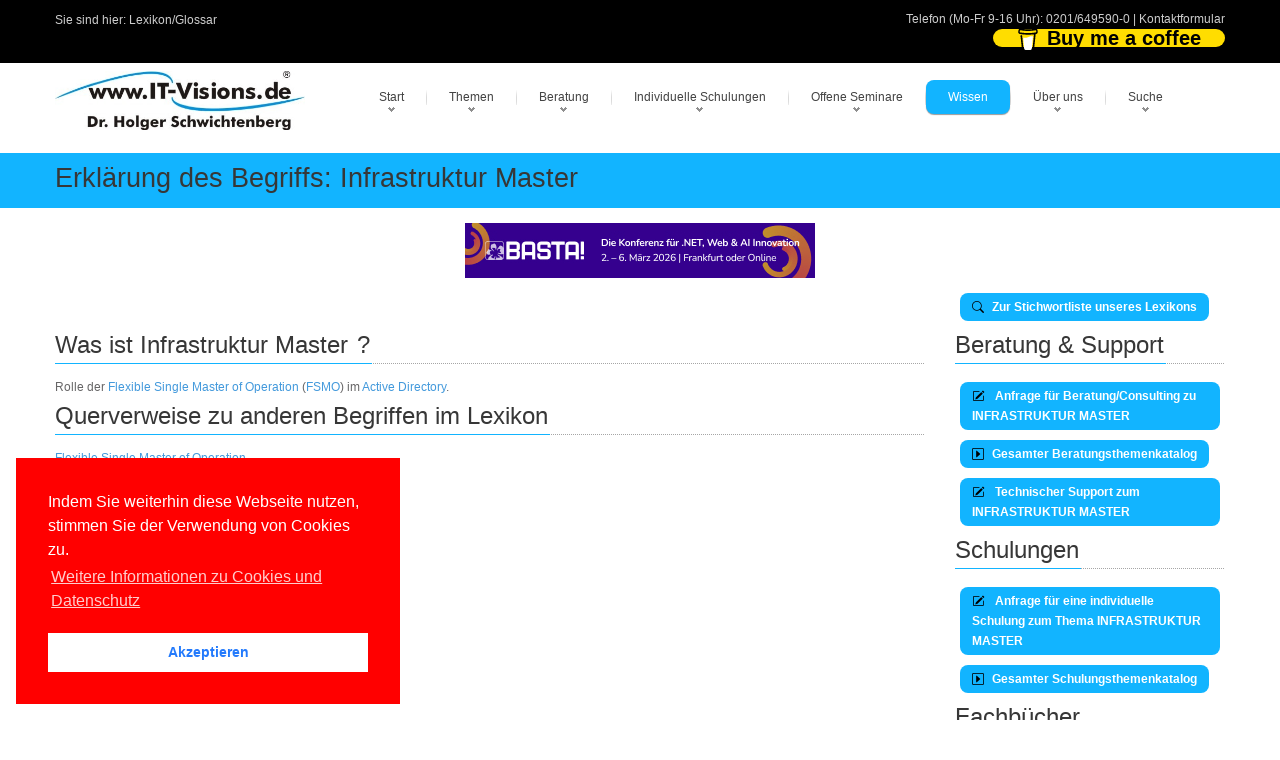

--- FILE ---
content_type: text/html; charset=utf-8
request_url: https://www.it-visions.de/glossar/alle/3971/Infrastruktur_Master.aspx
body_size: 12727
content:

<!DOCTYPE html>
<!---------------- www.IT-Visions.DE | www.it-visions.de --------------->

<html lang="de">
<head>
 <meta charset="utf-8">
 
 <meta name="viewport" content="width=device-width, initial-scale=1">
 <!---------------- RSS--------------->
 <link rel="alternate" type="application/rss+xml" title="RSS (alle Kategorien)" href="/lserver/rss.aspx" />
 
 <!---------------- Meta-Section --------------->
 <meta name="verify-v1" content="UBdK0kYmltPbn0XfAzYT8x5e3EtoAKWmshUwjY18BIc=" />
 <meta name="description" content="Infrastruktur Master" />
 <meta name="keywords" content="Infrastruktur,MasterGlossar,Scripting,COM,NET,DOTNET,Komponenten" />
 <meta name="abstract" content="Infrastruktur Master" />
 <meta name="author" content="Dr. Holger Schwichtenberg" />
 <meta name="publisher" content="www.IT-Visions.de - Dr. Holger Schwichtenberg" />
 <meta name="copyright" content="Dr. Holger Schwichtenberg, http://www.HolgerSchwichtenberg.de" />
 <meta name="revisit-after" content="7 days" />
 <meta name="Content-Language" content="de" />
 <meta name="audience" content="all">
 <meta name="robots" content="INDEX,FOLLOW" />
 <link rel="shortcut icon" href="/grafik/favicon.ico" />
 <meta name="msapplication-TileColor" content="#123456" />
 <meta name="msapplication-TileImage" content="/grafik/logo.jpg" />
 <link rel="apple-touch-icon" href="/grafik/apple-touch-icon.png" />
 <!---------------- /Meta-Section --------------->

 <!---------------- MS Crawler Specific Meta Data --------------->
 <meta name="MS.LOCALE" content="de" />
 <meta name="Search.PublishDate" content="Sat, 17 Jan 2026 11:47:55 GMT">
<meta name="Search.TopicType" content="kbArticle" > 
<meta name="Search.UserRating" content="100 %" />

 <!---------------- /MS Crawler Specific Meta Data --------------->
 <title>
  Infrastruktur Master - Begriffserkl&#228;rung im Entwickler-Lexikon/Glossar auf www.IT-Visions.de
 </title>

 <!---------------- CSS --------------->
 
 <link href="/asset/css/Bundle.min.7.css" rel="stylesheet">
 
 <link href="/asset/fonts/bootstrap-icons.min.css" rel="stylesheet">

 <!---------------- Fontawesome v6 --------------->
 <link href="/asset/fontawesome/css/fontawesome.css" rel="stylesheet" />
 <link href="/asset/fontawesome/css/solid.css" rel="stylesheet" />

 <!---------------- Scripts --------------->
 
 <script src="/asset/js/jquery-3.6.1.min.js"></script>
 <script src="/asset/js/jquery-migrate-1.4.1.min.js"></script>
 

 
 <script src="/asset/MainBundle?v=Yj7D5u7aXpJU3r7ihgnodUfQfCGYzP9JB1j0uXf5oj41"></script>
 <!--[if lt IE 9]>
	<script src="http://html5shim.googlecode.com/svn/trunk/html5.js"></script>
<![endif]-->

 
 
 <script type="application/ld+json">
 {
  "@context": "http://schema.org",
  "@type": "Organization",
  "url": "http://www.IT-Visions.de",
  "logo": "https://www.it-visions.de/grafik/logos/www.IT-Visions.de.jpg",
  "contactPoint": {
    "@type": "ContactPoint",
    "telephone": "+49-201-649590-0",
    "contactType": "customer support"
  }
}
 </script>

 
 <link rel="stylesheet" type="text/css" href="/asset/cookieconsent2/3.0.3/cookieconsent.min.css" />
 <script defer type="text/javascript" src="/asset/cookieconsent2/3.0.3/cookieconsent.min.js"></script>
 <script>
  window.addEventListener("load", function () {
   window.cookieconsent.initialise({
    "palette": {
     "popup": {
      "background": "red",
     },
     "button": {
      "background": "#fff",
      "text": "#237afc"
     }
    },
    "position": "bottom-left",
    "content": {

     "message": "Indem Sie weiterhin diese Webseite nutzen, stimmen Sie der Verwendung von Cookies zu.",
     "dismiss": "Akzeptieren",
     "link": "Weitere Informationen zu Cookies und Datenschutz",
     "href": "/about/Rechtliches.aspx"
    }
   })
  });
 </script>

</head>
<body>

 
<form name="C_Form" method="post" action="./details.aspx?ID=3971&amp;g=alle" id="C_Form">
<div>
<input type="hidden" name="__VIEWSTATE" id="__VIEWSTATE" value="r0S6UiLoegUDHUZvNpNpvFWSISoOthpoP997w7ttSYgFrrHAca9LpLJ799tbQrz7/cv77Bunl/S1AIn662ua51P5j7FoYEEhS91iS1XQWvg=" />
</div>

<div>

	<input type="hidden" name="__VIEWSTATEGENERATOR" id="__VIEWSTATEGENERATOR" value="E5E9436A" />
</div>
 

<script type="text/javascript">
<!--
 if (top != self)
  top.location = self.location;
 //-->
</script>



<div class="top_block">
 <div class="wrap">
  <div class="container">
   <div class="row">
    <div class="span6 call_now">
     Sie sind hier: <a href='/glossar/default.aspx' class='grau'>Lexikon/Glossar</a>

     
    </div>
    <div class="span6 follow_us">
     <span>Telefon (Mo-Fr 9-16 Uhr): <a class="grau" href='tel:0201/649590-0'>0201/649590-0</a> | <a class="grau" href="/about/kontakt?r=Kopfleiste">Kontaktformular</a>
     </span>
     

<style>

.bmc-btn {
    min-width: 210px;
    color: #000000;
    background-color: #FFDD00 !important;
    height: 18px !important;
    border-radius: 12px;
    font-size: 20px !important;
    font-weight: Normal;
    border: none;
    padding: 0px 24px;
    line-height: 27px;
    text-decoration: none !important;
    display: inline-flex !important;
    align-items: center;
    font-family: 'Arial' !important;
    -webkit-box-sizing: border-box !important;
    box-sizing: border-box !important;
}


 .bmc-btn-text {
  flex-shrink: unset !important;
 }

</style>

<script type="text/javascript" src="https://cdnjs.buymeacoffee.com/1.0.0/button.prod.min.js" data-name="bmc-button" data-slug="dotnetdoktor" data-color="#FFDD00" data-emoji="☕"  data-font="Arial" data-text="Buy me a coffee" data-outline-color="#000000" data-font-color="#000000" data-coffee-color="#ffffff"  ></script>
     
    </div>

    
   </div>
  </div>
 </div>
</div>
<!--header-->
<div class="header">
 <div class="wrap">
  <div class="navbar navbar_ clearfix">
   <div class="container">
    <div class="row">
     <div class="span3">
      <div class="logoITVHead">
      <a href="https://www.IT-Visions.de">
        <img src="/grafik/logos/www.IT-Visions.de.jpg" title="Mit einem Klick auf das Logo kommen Sie zur Startseite der Firma www.IT-Visions.de" class="itvLogoLayout" alt="Logo der Firma www.IT-Visions.de" width="476" height="113" /></a>
      </div>
     </div>
     <!--Menu-->
     <div class="span9" style="margin: 0px">
      <a class="LinkButton btn-navbar" data-toggle="collapse" data-target=".nav-collapse_">MENU</a>
      <div class="nav-collapse nav-collapse_ collapse">
       <ul class="nav sf-menu">
        
        <li class='sub-menu'><a href='javascript:{}' title='Startseite der Website'>Start</a><ul><li><a href='/start.aspx' title='Startseite der Firmenwebsite von wwww.IT-Visions.de'>Hauptseite</a></li><li><a href='/produkte/default.aspx' title='Softwareentwicklung, Beratung, Schulung, Support, Fachbücher'>Angebote im Überblick</a></li><li><a href='/produkte/Kernkompetenzen.aspx' title='Die gesammelten Kernkompetenzen unserer Top-Experten'>Kernkompetenzen</a></li><li><a href='/produkte/SoftwareEntwicklung.aspx' title='Individuelle Softwareentwicklung in Ihrem Auftrag'>Softwareentwicklung</a></li><li><a href='/produkte/beratung/default.aspx?L' title='Beratung/Consulting zu Softwarearchitektur und Implementierung'>Beratung</a></li><li><a href='/produkte/schulungsthemen.aspx?L' title='Mehr als 000 Themen für kundenspezifische Seminare mit individuell zugeschnittener Agenda'>Firmen-Schulungen</a></li><li><a href='/produkte/offeneSeminare.aspx?L' title='Offene/öffentliche Standard-Seminare'>Offene Seminare</a></li><li><a href='/produkte/Webinare' title='Viele Vorteile bei Online-Schulungen und -Beratungen'>Online-Maßnahmen</a></li><li><a href='/produkte/vortraege.aspx?L' title='Unsere Vorträge auf nationalen und internationalen Fachkonferenzen sowie bei User Groups'>Vorträge</a></li><li><a href='/produkte/Coaching.aspx' title='Coaching bei Entwicklungs- und Infrastrukturprojekten'>Coaching</a></li><li><a href='/produkte/Support.aspx' title='Support bei technischen Fragen im Bereich Softwareentwicklung, Administration und Infrastruktur'>Support</a></li><li><a href='/buecher/Default.aspx?L' title='Von unseren Experten geschriebene Fachbücher bei renommierten Verlagen'>Fachbücher</a></li><li><a href='/produkte/Veroeffentlichungen.aspx?L' title='Von unseren Experten geschriebene Beiträge in renommierten Fachzeitschriften'>Fachartikel</a></li><li><a href='/produkte/konditionen.aspx?A' title=''>Konditionen</a></li></li></ul><li class='sub-menu'><a href='javascript:{}' title=''>Themen</a><ul><li><a href='/produkte/Kernkompetenzen.aspx?T' title='Unser großes Themenspektrum im Überblick'>Kernkompetenzen</a></li><li><a href='/Kompetenzgebiet/Aktuelle_Themen/7450' title='Unsere Kompetenzen im Fachgebiet Aktuelle Themen'>Aktuelle Themen</a></li><li><a href='/Kompetenzgebiet/Web_Cloud/7452' title='Unsere Kompetenzen im Fachgebiet Web & Cloud'>Web & Cloud</a></li><li><a href='/Kompetenzgebiet/Apps_Mobilplattformen/7448' title='Unsere Kompetenzen im Fachgebiet Apps / Mobilplattformen'>Apps / Mobilplattformen</a></li><li><a href='/Kompetenzgebiet/Benutzeroberflächen_User_Experience/10407' title='Unsere Kompetenzen im Fachgebiet Benutzeroberflächen / User Experience'>Benutzeroberflächen / User Experience</a></li><li><a href='/Kompetenzgebiet/NET/7442' title='Unsere Kompetenzen im Fachgebiet .NET'>.NET</a></li><li><a href='/Kompetenzgebiet/JavaScript_TypeScript/10558' title='Unsere Kompetenzen im Fachgebiet JavaScript / TypeScript'>JavaScript / TypeScript</a></li><li><a href='/Kompetenzgebiet/Java/8271' title='Unsere Kompetenzen im Fachgebiet Java'>Java</a></li><li><a href='/Kompetenzgebiet/Programmiersprachen/7455' title='Unsere Kompetenzen im Fachgebiet Programmiersprachen'>Programmiersprachen</a></li><li><a href='/Kompetenzgebiet/Entwicklungswerkzeuge/7447' title='Unsere Kompetenzen im Fachgebiet Entwicklungswerkzeuge'>Entwicklungswerkzeuge</a></li><li><a href='/Kompetenzgebiet/Scripting/8002' title='Unsere Kompetenzen im Fachgebiet Scripting'>Scripting</a></li><li><a href='/Kompetenzgebiet/Softwareengineering/7451' title='Unsere Kompetenzen im Fachgebiet Softwareengineering'>Softwareengineering</a></li><li><a href='/Kompetenzgebiet/Datenbanken_Reporting_BI/7456' title='Unsere Kompetenzen im Fachgebiet Datenbanken / Reporting / BI'>Datenbanken / Reporting / BI</a></li><li><a href='/Kompetenzgebiet/Betriebssysteme_Virtualisierung/7453' title='Unsere Kompetenzen im Fachgebiet Betriebssysteme & Virtualisierung'>Betriebssysteme & Virtualisierung</a></li><li><a href='/Kompetenzgebiet/Microsoft_ServerProdukte/7449' title='Unsere Kompetenzen im Fachgebiet Microsoft Server-Produkte'>Microsoft Server-Produkte</a></li><li><a href='/Kompetenzgebiet/Windows_Office_für_Anwender/7454' title='Unsere Kompetenzen im Fachgebiet Windows & Office für Anwender'>Windows & Office für Anwender</a></li><li><a href='/Kompetenzgebiet/Soft_Skills_ITRecht/8933' title='Unsere Kompetenzen im Fachgebiet Soft Skills & IT-Recht'>Soft Skills & IT-Recht</a></li></li></ul><li class='sub-menu'><a href='javascript:{}' title=''>Beratung</a><ul><li><a href='/produkte/Beratung/default.aspx' title='Beratung zu vielen technischen und organisatorischen Themen'>Beratungsthemen</a></li><li><a href='/produkte/Coaching.aspx?B' title='Projektbegleitende Unterstützung'>Coaching</a></li><li><a href='/produkte/SoftwareEntwicklung.aspx?B' title='Individuelle Softwareentwicklung in Ihrem Auftrag'>Softwareentwicklung</a></li><li><a href='/Produkte/support.aspx?2' title='Support für einzelne technische Fragen'>Technischer Support</a></li><li><a href='/produkte/Beratung/Beraterprofile.aspx?B' title='Berater bei www.IT-Visions.de'>Unsere Top-Berater</a></li><li><a href='/produkte/referenzkunden.aspx?B' title='Referenzkunden von www.IT-Visions.de'>Referenzkunden</a></li><li><a href='/about/beratungsanfrage.aspx' title='Unverbindliche Anfrage für eine Beratung'>Angebotsanfrage</a></li></li></ul><li class='sub-menu'><a href='javascript:{}' title=''>Individuelle Schulungen</a><ul><li><a href='/produkte/schulungsthemen.aspx' title='Umfangreicher Schulungsthemenkatalog'>1026 Schulungsthemen</a></li><li><a href='/produkte/schulungskonfigurator.aspx' title='Stellen Sie eine Schulung aus Modulen zusammen'>Agendakonfigurator</a></li><li><a href='/produkte/schulungen.aspx' title='Wir legen Wert auf individuelle Maßscheiderei!'>Weiterbildungsphilosophie</a></li><li><a href='/produkte/schulungskonzepte.aspx' title='Wir richten uns bei der Diadaktik nach Ihren Wünschen!'>Didaktische Konzepte</a></li><li><a href='/produkte/Webinare.aspx?S' title='Alle Maßnahmen sind in Ihrem Hause oder Online möglich!'>Vor Ort oder online</a></li><li><a href='/produkte/trainerprofil.aspx?T' title='Die besten Experten schulen Sie!'>Unsere Top-Trainer</a></li><li><a href='/produkte/referenzkunden.aspx?S' title='Wir sind für viele mittlere und große Unternehmen sowie öffentliche Verwaltungen tätig'>Referenzkunden</a></li><li><a href='/Produkte/ReferenzKundenaussagen.aspx?S' title='So begeistert sind unsere Teilnehmer'>Teilnehmerfeedback</a></li><li><a href='/forms/seminaranfrage' title='Sie erhalten in kürzester Zeit ein ausführliches formales Angebot'>Angebotsanfrage</a></li></li></ul><li class='sub-menu'><a href='javascript:{}' title=''>Offene Seminare</a><ul><li><a href='/produkte/seminare/DOTNETAkademie.aspx' title=''>.NET-Akademie</a></li><li><a href='/Produkte/Seminare/DOTNETSeminar.aspx?S=NET-BA' title=''>.NET/C#-Basisseminar</a></li><li><a href='/Produkte/Seminare/DOTNETSeminar.aspx?S=NET-WP' title=''>WPF</a></li><li><a href='/Produkte/Seminare/DOTNETSeminar.aspx?S=NET-WU' title=''>WinUI</a></li><li><a href='/Produkte/Seminare/DOTNETSeminar.aspx?S=NET-XA' title=''>.NET MAUI</a></li><li><a href='/Produkte/Seminare/DOTNETSeminar.aspx?S=NET-BL' title=''>Blazor</a></li><li><a href='/Produkte/Seminare/DOTNETSeminar.aspx?S=NET-SV' title=''>ASP.NET WebAPI & gRPC</a></li><li><a href='/Produkte/Seminare/DOTNETSeminar.aspx?S=NET-DB' title=''>Entity Framework Core</a></li><li><a href='/Produkte/Seminare/DOTNETSeminar.aspx?S=NET-UT' title=''>Unit Testing / TDD</a></li><li><a href='/produkte/Seminare/WindowsPowerShell.aspx' title=''>PowerShell</a></li><li><a href='/produkte/Seminare/Infotage.aspx' title=''>Infotage</a></li></li></ul><li class='active'><a href='javascript:{}' title=''>Wissen</a><ul><li><a href='/inhalte/default.aspx' title=''>Übersicht</a></li><li><a href='/buecher/Default.aspx' title='Von unseren Experten geschriebene Fachbücher bei renommierten Verlagen'>Fachbücher</a></li><li><a href='/produkte/Veroeffentlichungen.aspx?P' title='Von unseren Experten geschriebene Beiträge in renommierten Fachzeitschriften'>Fachartikel</a></li><li><a href='/produkte/vortraege.aspx' title='Unsere Vorträge auf nationalen und internationalen Fachkonferenzen'>Konferenzvorträge</a></li><li><a href='/dotnet/events.aspx' title=''>Konferenzen/Events</a></li><li><a href='/inhalte/cheatSheets?W' title='Spickzettel / Cheat Sheets zum kostenfreien Download'>Spickzettel</a></li><li><a href='/glossar/default.aspx' title=''>Lexikon/Glossar</a></li><li><a href='/lserver/codesamples.aspx' title=''>Programmcodebibliothek</a></li><li><a href='/inhalte/Fallbeispiele.aspx' title=''>Fallbeispiele</a></li><li><a href='/inhalte/versionshistorie.aspx' title=''>Versionshistorie</a></li><li><a href='/Inhalte/blog.aspx' title=''>Weblog</a></li><li><a href='/lserver/Downloads.aspx' title=''>Downloads</a></li><li><a href='/leser/newsletter.aspx' title=''>Newsletter</a></li><li><a href='/leser/login.aspx' title=''>Community-/Leserportal</a></li><li><a href='/leser/neuanmeldung.aspx' title=''>Registrierung</a></li><li><a href='/dotnet/start.aspx' title=''>.NET/C#/Visual Studio</a></li><li><a href='/dotnet/dotnet10.0' title=''>.NET 10.0</a></li><li><a href='/dotnet/dotnet9.0' title=''>.NET 9.0</a></li><li><a href='/dotnet/dotnet8.0' title=''>.NET 8.0</a></li><li><a href='/dotnet/aspnet/start.aspx?2' title=''>ASP.NET (Core)/Blazor</a></li><li><a href='/scripting/powershell/default.aspx?2' title=''>PowerShell</a></li></li></ul><li class='sub-menu'><a href='javascript:{}' title=''>Über uns</a><ul><li><a href='/about/kontakt.aspx?r=Hauptmenu' title=''>Kontakt</a></li><li><a href='/about/default.aspx' title=''>Selbstdarstellung</a></li><li><a href='/produkte/Kernkompetenzen.aspx?2' title=''>Kernkompetenzen</a></li><li><a href='/about/HolgerSchwichtenberg.aspx' title=''>Dr. Holger Schwichtenberg</a></li><li><a href='/about/Experten.aspx' title='Vorstellung unserer Berater und Trainer'>Top-Experten</a></li><li><a href='/about/Team.aspx' title='Vorstellung unserer kaufmännischen Mitarbeiter'>Leitung & Kundenteam</a></li><li><a href='/produkte/referenzkunden.aspx' title=''>Referenzkunden</a></li><li><a href='/produkte/ReferenzKundenAussagen.aspx' title=''>Kundenaussagen</a></li><li><a href='/produkte/ReferenzProjekte.aspx' title=''>Referenzprojekte</a></li><li><a href='/produkte/Partner.aspx' title=''>Partner</a></li><li><a href='/produkte/konditionen.aspx?Ü' title=''>Konditionen</a></li><li><a href='/about/Stellenangebote.aspx' title=''>Stellenangebote</a></li><li><a href='/about/Websites.aspx' title=''>Weitere Websites</a></li><li><a href='/about/impressum.aspx' title=''>Impressum</a></li><li><a href='/about/Rechtliches.aspx' title=''>Datenschutzerklärung, Haftung, Urheberrecht, Barrierefreiheit</a></li></li></ul><li class='sub-menu'><a href='javascript:{}' title=''>Suche</a><ul><li><a href='/produkte/Kernkompetenzen.aspx?U' title=''>Themenkatalog</a></li><li><a href='/Navigation/TagCloud.aspx' title=''>Tag Cloud</a></li><li><a href='/Navigation/Search.aspx' title=''>Volltextsuche</a></li><li><a href='/Navigation/sitemap.aspx' title=''>Site Map</a></li><li><a href='/lserver/faq.aspx' title=''>FAQs</a></li></li></ul>
       </ul>
      </div>
     </div>
     <!-- /Menu-->
    </div>
   </div>
  </div>
 </div>
</div>
<!--/header-->

<!-- ################## INHALT -->

<div class="page_container">

 <div class="breadcrumb" >
  <div class="wrap">
   <div class="container">
    <h1>Erkl&#228;rung des Begriffs: Infrastruktur Master</h1>
   </div>
  </div>
 </div>

 <div class="wrap">
  <div class="container">
   <section>
    <div class="row">
     <span class="span12">

      

      
      <center>

       
       <a href="https://www.basta.net" target="_blank">
        <img  style="align-content: center; margin-bottom: 10px;"  alt="Werbung" title="BASTA! Konferenz 2025" src="/grafik/Banner/BASTA_FFM26_Medienpartner_v1.jpg" /></a>
       
      </center>
      
      
      <!-- ----------------------- END ITVBody  --->

 

 <div class="row">
  
  <span class="span9">
   
  </span>
  
  
  <span class="span3">
   <a id="C_zurueck" class="LinkButton" href="/glossar/default.aspx?g=alle"><i class='itvIcon bi bi-search' id='' data-toggle='tooltip' title='' tooltip=''></i>&nbsp;Zur Stichwortliste unseres Lexikons</a>
  </span>
 </div>

 <div class="row">
  
  <span class="span9">

   <h2 class='title'><span>Was ist
                <span id="C_stichwort2">Infrastruktur Master</span>
    ?
   </span></h2>
   <div class="hrStyleDBText">

    <span id="C_Text"> Rolle der <a href='/glossar/alle/3969/Flexible_Single_Master_of_Operation.aspx' title='Weitere Information zu: Flexible Single Master of Operation'>Flexible Single Master of Operation</a> (<a href='/glossar/alle/88/FSMO.aspx' title='Weitere Information zu: FSMO'>FSMO</a>) im <a href='/glossar/alle/3/Active_Directory.aspx' title='Weitere Information zu: Active Directory'>Active Directory</a>.</span>

   </div>

   

   
   

   

   

   
   

   
   <div id="P_weitere">
	
    <h2 class="title"><span>Querverweise zu anderen Begriffen im Lexikon</span></h2>
    <span id="C_Weitere"><a href='/glossar/alle/3969/Flexible_Single_Master_of_Operation.aspx'>Flexible Single Master of Operation</a><br><a href='/glossar/alle/3/Active_Directory.aspx'>Active Directory (AD)</a><br><a href='/glossar/alle/88/FSMO.aspx'>Flexible Single Master Operation (FSMO)</a></span>
   
</div>

  </span>
  
  
  <span class="span3">
   <h2 class="title"><span>Beratung & Support</span></h2>
<span id="C_Werbebox_C_BeratungHinweis" style="color:Red;"></span>

<div id="C_Werbebox_C_P1" style="background-color:White;border-color:Transparent;">
	

 
   <ul class="itvlist">
  
   </ul>
  

 

 

 <a id="C_Werbebox_P_Beratung" class="LinkButton" href="http://www.it-visions.de/about/kontakt.aspx?r=Werbebox&amp;b=Beratung&amp;d=INFRASTRUKTUR MASTER "><i class='itvIcon bi bi-pencil-square' id='' data-toggle='tooltip' title='' tooltip=''></i>&nbsp; Anfrage für Beratung/Consulting zu INFRASTRUKTUR MASTER </a>

 <a class="LinkButton" href="http://www.it-visions.de/produkte/beratung.aspx">
  <i class='itvIcon bi bi-caret-right-square' id='' data-toggle='tooltip' title='' tooltip=''></i>&nbsp;Gesamter Beratungsthemenkatalog
 </a>

 <a id="C_Werbebox_P_Support" class="LinkButton" href="http://www.IT-Visions.de/Produkte/support.aspx"><i class='itvIcon bi bi-pencil-square' id='' data-toggle='tooltip' title='' tooltip=''></i>&nbsp; Technischer Support zum INFRASTRUKTUR MASTER </a>
 <br />

</div>


<h2 class="title"><span>Schulungen</span></h2>


 

<span id="C_Werbebox_C_SchulungHinweis" style="color:Red;"></span>







<a id="C_Werbebox_C_SchulungAnfragen" class="LinkButton" href="http://www.it-visions.de/about/kontakt.aspx?b=Schulung&amp;r=Werbebox&amp;d=Infrastruktur+Master%3b"><i class='itvIcon bi bi-pencil-square' id='' data-toggle='tooltip' title='' tooltip=''></i>&nbsp; Anfrage für eine individuelle Schulung zum Thema INFRASTRUKTUR MASTER </a>

<a class="LinkButton" href="http://www.IT-Visions.de/Produkte/Schulungsthemen.aspx">
 <i class='itvIcon bi bi-caret-right-square' id='' data-toggle='tooltip' title='' tooltip=''></i>&nbsp;Gesamter Schulungsthemenkatalog
</a>



<div id="C_Werbebox_C_Buecher" style="border-color:Transparent;">
	

 <h2 class="title"><span>Fachbücher</span></h2>

 
<span id="C_Werbebox_C_BuecherHinweis" style="color:Red;"></span>


 
 
   <ul class="itvlist">
  
   <li class="itvpfeil">
    <a id="C_Werbebox_C_BuecherListe_C_Eintrag2_0" title="ASP.NET Core Blazor hat sich als Framework für Web-Frontends und Cross-Platform-Apps etabliert und bietet in .NET 10.0 zahlreiche neue Funktionen! Dieses Fachbuch von &quot;DOTNET-DOKTOR&quot; Holger Schwichtenberg unterstützt Sie nicht nur beim Einstieg in..." href="/buecher/buch?b=BLA100">Blazor 10.0: Moderne Webanwendungen und hybride Cross-Platform-Apps mit .NET 10.0, C# 14.0 und Visual Studio 2026</a>
   </li>
  
   <li class="itvpfeil">
    <a id="C_Werbebox_C_BuecherListe_C_Eintrag2_1" title="Der &quot;C# Crashkurs&quot; ist ein prägnanter Überblick über die Syntax der Programmiersprache C# in der aktuellen Version 14.0, die man nicht nur in .NET 10.0, sondern auch älteren .NET-Versionen und im klassischen .NET Framework nutzen kann.

Dieser C..." href="/buecher/buch?b=CSC14">C# 14.0 Crashkurs</a>
   </li>
  
   <li class="itvpfeil">
    <a id="C_Werbebox_C_BuecherListe_C_Eintrag2_2" title="Entity Framework Core 10.0 ist der neuste Objekt-Relationale Mapper und die aktuelle Datenzugriffstechnik von Microsoft für .NET-basierte Desktop-, Konsolen-, Web-, Cloud-Anwendungen sowie mobile Cross-Platform-Apps mit .NET MAUI.
 
Dieses praxi..." href="/buecher/buch?b=EFC100">Moderne Datenzugriffslösungen mit Entity Framework Core 10.0</a>
   </li>
  
   <li class="itvpfeil">
    <a id="C_Werbebox_C_BuecherListe_C_Eintrag2_3" title="Liebevoll scheitern will gelernt sein - vor allem in der IT
Egal, ob Du Software entwickelst oder Projekte leitest. Egal, ob du Anfänger oder Profi bist. Egal, ob Du mit C#, Rust oder irgendeiner anderen Programmiersprache arbeitest. Dieses Buch ..." href="/buecher/buch?b=ITSch">42 Wege, um liebevoll in der IT zu scheitern</a>
   </li>
  
   <li class="itvpfeil">
    <a id="C_Werbebox_C_BuecherListe_C_Eintrag2_4" title="Dieses kompakte .NET 10.0-Buch ist DAS Umsteigerbuch für Entwicklerinnen und Entwickler, die bisher mit .NET 9.0 gearbeitet haben. Es zeigt systematisch und anhand von vielen praktischen Programmcodebeispielen die Neuerungen in .NET 10.0 in folgen..." href="/buecher/buch?b=N10U">.NET 10.0 Update: Die Neuerungen in .NET 10.0 gegenüber .NET 9.0</a>
   </li>
  
   <li class="itvpfeil">
    <a id="C_Werbebox_C_BuecherListe_C_Eintrag2_5" title="ASP.NET Core Blazor hat sich als Framework für Web-Frontends und Cross-Platform-Apps etabliert und bietet in .NET 9.0 mehr Möglichkeiten denn je! Dieses Fachbuch von &quot;DOTNET-DOKTOR&quot; Holger Schwichtenberg unterstützt Sie nicht nur beim Einstieg in ..." href="/buecher/buch?b=BLA90">Blazor 9.0: Moderne Webanwendungen und hybride Cross-Platform-Apps mit .NET 9.0, C# 13.0 und Visual Studio 2022</a>
   </li>
  
   <li class="itvpfeil">
    <a id="C_Werbebox_C_BuecherListe_C_Eintrag2_6" title="Der &quot;C# Crashkurs&quot; ist ein prägnanter Überblick über die Syntax der Programmiersprache C# in der aktuellen Version 13.0, die man nicht nur in .NET 9.0, sondern auch älteren .NET-Versionen und im klassischen .NET Framework nutzen kann.

Dieser Cr..." href="/buecher/buch?b=CSC13">C# 13.0 Crashkurs</a>
   </li>
  
   <li class="itvpfeil">
    <a id="C_Werbebox_C_BuecherListe_C_Eintrag2_7" title="- Praktischer Leitfaden für den schnellen Einstieg mit sofort anwendbaren Codebeispielen
- Migration von Xamarin.Forms-App nach .NET MAUI
- Mit durchgängigem, praxisorientiertem Beispiel
- Neu in der 2. Auflage: XAML-Grundlagen, eigene Steuerel..." href="/buecher/buch?b=MAUI2">Cross-Plattform-Apps mit .NET MAUI entwickeln</a>
   </li>
  
   <li class="itvpfeil">
    <a id="C_Werbebox_C_BuecherListe_C_Eintrag2_8" title="Dieses ständig aktualisierte Buch betrachtet die jeweils aktuellste Version 9.0 von Entity Framework Core.
 
Das Buch enthält alle wichtigen Szenarien des Datenbankzugriffs, Architekturfragen, Praxislösungen sowie zahlreiche Tipps und Tricks.
..." href="/buecher/buch?b=EFC13">Moderne Datenzugriffslösungen mit Entity Framework Core 9.0</a>
   </li>
  
   <li class="itvpfeil">
    <a id="C_Werbebox_C_BuecherListe_C_Eintrag2_9" title="Dieses kompakte .NET 9.0-Buch ist DAS Umsteigerbuch für Entwicklerinnen und Entwickler, die bisher mit .NET 8.0 gearbeitet haben. Es zeigt systematisch und anhand von vielen praktischen Programmcodebeispielen die Neuerungen in .NET 9.0 in folgende..." href="/buecher/buch?b=N9U">.NET 9.0 Update: Die Neuerungen in .NET 9.0 gegenüber .NET 8.0</a>
   </li>
  
   <li class="itvpfeil">
    <a id="C_Werbebox_C_BuecherListe_C_Eintrag2_10" title="Das Windows PowerShell-Praxisbuch für Einsteiger und Profis
Die Windows PowerShell ist Microsofts mächtige Lösung für die kommandozeilenbasierte Administration und Scripting in Windows. Administratoren bietet diese aktualisierte Neuauflage eine u..." href="/buecher/buch?b=PS74">PowerShell 7 und Windows PowerShell 5 – das Praxishandbuch</a>
   </li>
  
   <li class="itvpfeil">
    <a id="C_Werbebox_C_BuecherListe_C_Eintrag2_11" title="Dieses kompakte .NET 8.0-Buch ist DAS Umsteigerbuch für Entwicklerinnen und Entwickler, die bisher mit .NET 7.0 gearbeitet haben. Es zeigt systematisch und anhand von vielen praktischen Programmcodebeispielen die Neuerungen in .NET 8.0 in folgende..." href="/buecher/buch?b=N8U">.NET 8.0 Update: Die Neuerungen in .NET 8.0 gegenüber .NET 7.0</a>
   </li>
  
   <li class="itvpfeil">
    <a id="C_Werbebox_C_BuecherListe_C_Eintrag2_12" title="C++11 is the first C++ standard that deals with concurrency. The story goes on with C++17, C++20, and will continue with C++23. I&#39;ll give you a detailed insight into the current and the upcoming concurrency in C++. This insight includes the theory..." href="/buecher/buch?b=CPPCo2">Concurrency with Modern C++: What every professional C++ programmer should know about concurrency</a>
   </li>
  
   <li class="itvpfeil">
    <a id="C_Werbebox_C_BuecherListe_C_Eintrag2_13" title="My book C++20 is both: a tutorial and a reference for the C++20 standard. It teaches you C++20 and provides you with the details of this new, thrilling C++ standard. The thrilling factor is mainly due to the big four of C++20.

Concepts change t..." href="/buecher/buch?b=CPP20">C++20: Get the Details</a>
   </li>
  
   <li class="itvpfeil">
    <a id="C_Werbebox_C_BuecherListe_C_Eintrag2_14" title="ASP.NET Core Blazor hat sich als Framework für Web-Frontends und Cross-Platform-Apps etabliert und bietet in .NET 8.0 mehr Möglichkeiten denn je! Dieses Fachbuch von &quot;DOTNET-DOKTOR&quot; Holger Schwichtenberg unterstützt Sie nicht nur beim Einstieg in ..." href="/buecher/buch?b=BLA80">Blazor 8.0: Moderne Webanwendungen und hybride Cross-Platform-Apps mit .NET 8.0, C# 12.0 und Visual Studio 2022</a>
   </li>
  
   <li class="itvpfeil">
    <a id="C_Werbebox_C_BuecherListe_C_Eintrag2_15" title="Dieses ständig aktualisierte Buch betrachtet die jeweils aktuellste Version 8.0 von Entity Framework Core.
 
Das Buch enthält alle wichtigen Szenarien des Datenbankzugriffs, Architekturfragen, Praxislösungen sowie zahlreiche Tipps und Tricks.
..." href="/buecher/buch?b=EFC12">Moderne Datenzugriffslösungen mit Entity Framework Core 8.0</a>
   </li>
  
   <li class="itvpfeil">
    <a id="C_Werbebox_C_BuecherListe_C_Eintrag2_16" title="Der &quot;C# Crashkurs&quot; ist ein prägnanter Überblick über die Syntax der Programmiersprache C# in der aktuellen Version 12.0. 

Dieser Crashkurs ist geeignet für Softwareentwickler, die von einer anderen objektorientierten Programmiersprache (z.B. C+..." href="/buecher/buch?b=CSC12">C# 12.0 Crashkurs</a>
   </li>
  
   <li class="itvpfeil">
    <a id="C_Werbebox_C_BuecherListe_C_Eintrag2_17" title="Viele der wichtigsten Technologiekonzerne der Welt bieten Lösungen für mobile Applikationen an, die inzwischen auch zum Entwickeln für andere Zielplattformen als iOS und Android nutzbar sind. Sowohl der Begriff App als auch damit verbundene Techno..." href="/buecher/buch?b=APP23">App-Entwicklung für Mobile und Desktop:  Software Engineering mit .NET MAUI und Comet für iOS, Android, Windows und macOS</a>
   </li>
  
   <li class="itvpfeil">
    <a id="C_Werbebox_C_BuecherListe_C_Eintrag2_18" title="Das Handbuch für agile Requirements Engineers bietet praxisorientierte Anleitungen für die Anforderungsspezifikation und das Requirements Management in agilen Projekten. Die 3. Auflage berücksichtigt den IREB-Lehrplan »RE@Agile Primer« und den Scr..." href="/buecher/buch?b=REJB">Requirements Engineering für die agile Softwareentwicklung: Methoden, Techniken und Strategien</a>
   </li>
  
   <li class="itvpfeil">
    <a id="C_Werbebox_C_BuecherListe_C_Eintrag2_19" title="Sie möchten Apps entwickeln, die sowohl mobil unter Android und iOS als auch auf dem Desktop unter macOS und Windows nativ lauffähig sind?
André Krämer (Microsoft MVP) führt Sie Schritt für Schritt in die Welt der Cross-Plattform-Entwicklung mit ..." href="/buecher/buch?b=MAUI">Cross-Plattform-Apps mit .NET MAUI entwickeln</a>
   </li>
  
   <li class="itvpfeil">
    <a id="C_Werbebox_C_BuecherListe_C_Eintrag2_20" title="Blazor ist die Hoffnung für alle JavaScript-Hasser: Nach dem Ende von Silverlight können .NET-Entwickler mit Blazor nun wieder moderne Single-Page-Web-Applications (SPA) und Cross-Platform-Apps mit .NET und C# entwickeln.

Dieses Fachbuch von &quot;D..." href="/buecher/buch?b=BLA70">Blazor 7.0: Blazor WebAssembly, Blazor Server und Blazor Hybrid</a>
   </li>
  
   <li class="itvpfeil">
    <a id="C_Werbebox_C_BuecherListe_C_Eintrag2_21" title="Der &quot;C# Crashkurs&quot; ist ein prägnanter Überblick über die Syntax der Programmiersprache C# in der aktuellen Version 11.0. 

Dieser Crashkurs ist geeignet für Softwareentwickler, die von einer anderen objektorientierten Programmiersprache (z.B. C+..." href="/buecher/buch?b=CSC60">C# 11.0 Crashkurs</a>
   </li>
  
   <li class="itvpfeil">
    <a id="C_Werbebox_C_BuecherListe_C_Eintrag2_22" title="Dieses ständig aktualisierte Buch betrachtet die jeweils aktuellste Version 7.0 von Entity Framework Core.
 
Das Buch enthält alle wichtigen Szenarien des Datenbankzugriffs, Architekturfragen, Praxislösungen sowie zahlreiche Tipps und Tricks.
..." href="/buecher/buch?b=EFC11">Moderne Datenzugriffslösungen mit Entity Framework Core 7.0</a>
   </li>
  
   <li class="itvpfeil">
    <a id="C_Werbebox_C_BuecherListe_C_Eintrag2_23" title="Das Windows PowerShell-Praxisbuch für Einsteiger und Profis

Die Windows PowerShell ist Microsofts mächtige Lösung für die kommandozeilenbasierte Administration und Scripting in Windows. Administratoren bietet diese aktualisierte Neuauflage eine..." href="/buecher/buch?b=PS73">PowerShell 7 und Windows PowerShell 5 – das Praxishandbuch</a>
   </li>
  
   <li class="itvpfeil">
    <a id="C_Werbebox_C_BuecherListe_C_Eintrag2_24" title="&quot;We are very pleased to see Rainer Grimm applying his teaching skills and industrial background to tackling the hard and necessary task of making the C++ Core Guidelines accessible to more people.&quot;

--Bjarne Stroustrup and Herb Sutter, co-editor..." href="/buecher/buch?b=CPPCG">C++ Core Guidelines Explained: Best Practices for Modern C++</a>
   </li>
  
   <li class="itvpfeil">
    <a id="C_Werbebox_C_BuecherListe_C_Eintrag2_25" title="Apps haben spätestens seit Einführung des iPhones 2007 eine märchenhafte Erfolgsgeschichte hinter sich. Der Begriff App wurde mittels dieses Erfolgs und einer symbolisierten Einfachheit ein Gegenbegriff zu anderen Bezeichnungen für Software, der i..." href="/buecher/buch?b=APP22">App Engineering: SwiftUI, Jetpack Compose, .NET MAUI und Flutter</a>
   </li>
  
   <li class="itvpfeil">
    <a id="C_Werbebox_C_BuecherListe_C_Eintrag2_26" title="Das Buch behandelt die aktuelle Vue.js-Version 3.4 inkl. den Werkzeugen Vue CLI 5.0 und Vite 5.0 mit allen wichtigsten Aspekte einer modernen Vue.js-basierten SPA: Options-API vs. Composition-API (letzteres ist der Schwerpunkt im Buch), Templates,..." href="/buecher/buch?b=VUE3">Vue.js 3 Crashkurs</a>
   </li>
  
   <li class="itvpfeil">
    <a id="C_Werbebox_C_BuecherListe_C_Eintrag2_27" title="Dieses ständig aktualisierte Buch betrachtet die jeweils aktuellste Version 6.0 von Entity Framework Core.
 
Das Buch enthält alle wichtigen Szenarien des Datenbankzugriffs, Architekturfragen, Praxislösungen sowie zahlreiche Tipps und Tricks.
..." href="/buecher/buch?b=EFC10">Moderne Datenzugriffslösungen mit Entity Framework Core 6.0</a>
   </li>
  
   <li class="itvpfeil">
    <a id="C_Werbebox_C_BuecherListe_C_Eintrag2_28" title="Blazor ist die Hoffnung für alle JavaScript-Hasser: Nach dem Ende von Silverlight können .NET-Entwickler nun wieder moderne Single-Page-Web-Applications (SPA) und Cross-Platform-Apps mit .NET und C# entwickeln.

Dieses Fachbuch von &quot;DOTNET-DOKTO..." href="/buecher/buch?b=BLA60">Blazor 6.0: Blazor WebAssembly, Blazor Server und Blazor Desktop</a>
   </li>
  
   <li class="itvpfeil">
    <a id="C_Werbebox_C_BuecherListe_C_Eintrag2_29" title="Der &quot;C# Crashkurs&quot; ist ein prägnanter Überblick über die Syntax der Programmiersprache C# in der aktuellen Version 10.0. 

Dieser Crashkurs ist geeignet für Softwareentwickler, die von einer anderen objektorientierten Programmiersprache (z.B. C+..." href="/buecher/buch?b=CSC50">C# 10.0 Crashkurs</a>
   </li>
  
   </ul>
  

 <a href="/Produkte/Buecher.aspx" class="LinkButton"><i class='itvIcon bi bi-caret-right-square' id='' data-toggle='tooltip' title='' tooltip=''></i>&nbsp;Alle unsere aktuellen Fachbücher</a>
 <a href="/Buecher/Abo" title="Ein Jahr immer aktuelle Fachbücher - ohne automatische Abo-Verlängerung!" class="LinkButton"><i class='itvIcon bi bi-caret-right-square' id='' data-toggle='tooltip' title='' tooltip=''></i>&nbsp;E-Book-Abo für ab 99 Euro im Jahr</a>

</div>

  </span>

 </div>
 

 
 
 </span>
 </div></div></section></div>
 
 </div>
 <!--//page_container-->


<!--ITV Footer-->

<div id="footer">
 <div class="footer_bottom">
  <div class="wrap">
   <div class="container">
    <div class="row">
     <div class="span5  foot_menu">
      <div class="copyright">
       © 1996-2026
       <a href="https://www.IT-Visions.de">www.IT-Visions.de</a> - <a href="https://plus.google.com/109071985149192285593?rel=author">Dr. Holger Schwichtenberg</a> v6.10<br>
      </div>
     </div>
     <div class="span7 foot_menu">
      <ul>
       <li><a href="/start.aspx" class="current" title="Startseite">Start</a></li>
       <li><a href="/Navigation/search.aspx" title="Volltextsuche">Suche</a></li>
       <li><a href="/Navigation/TagCloud.aspx" title="Navigation mit unserer Tag Cloud">Tag Cloud</a></li>
       <li><a href="/Navigation/SiteMap.aspx" title="Navigation mit unserer Sitemap">Sitemap</a></li>
       <li><a href="/about/Kontakt.aspx?r=Footer" title="Kontaktformular, E-Mail und Telefon">Kontakt</a></li>
       <li><a href="/about/impressum.aspx" title="Verantwortlichkeit für den Inhalt / Angaben gemäß § 5 TMG und § 55 Abs. 2 RStV, Kontaktwege,Steuerdaten und Bankdaten, Angaben zur Berufshaftpflichtversicherung, Zielgruppe, Streitschlichtung">Impressum</a></li>
       <li><a href="/about/Rechtliches.aspx" title="Markenschutz, Copyright, Barrierefreiheit, Transparenz, Haftungsauschluss, Datenschutz">Rechtliches</a></li>

      </ul>
     </div>
    </div>
   </div>
  </div>
 </div>
</div>
<!--//ITV Footer-->

<!---------------- Scripts Template --------------->
<script type="text/javascript">
 $(document).ready(function () {
  
  $("[data-toggle='tooltip']").tooltip();

  $('[title]').tooltip();
 });

 //Image hover
 $(".hover_img").live('mouseover', function () {
  var info = $(this).find("img");
  info.stop().animate({ opacity: 0.6 }, 500);
  $(".preloader").css({ 'background': 'none' });
 }
 );
 $(".hover_img").live('mouseout', function () {
  var info = $(this).find("img");
  info.stop().animate({ opacity: 1 }, 500);
  $(".preloader").css({ 'background': 'none' });
 }
 );

</script>

</form>
</body> </html>

